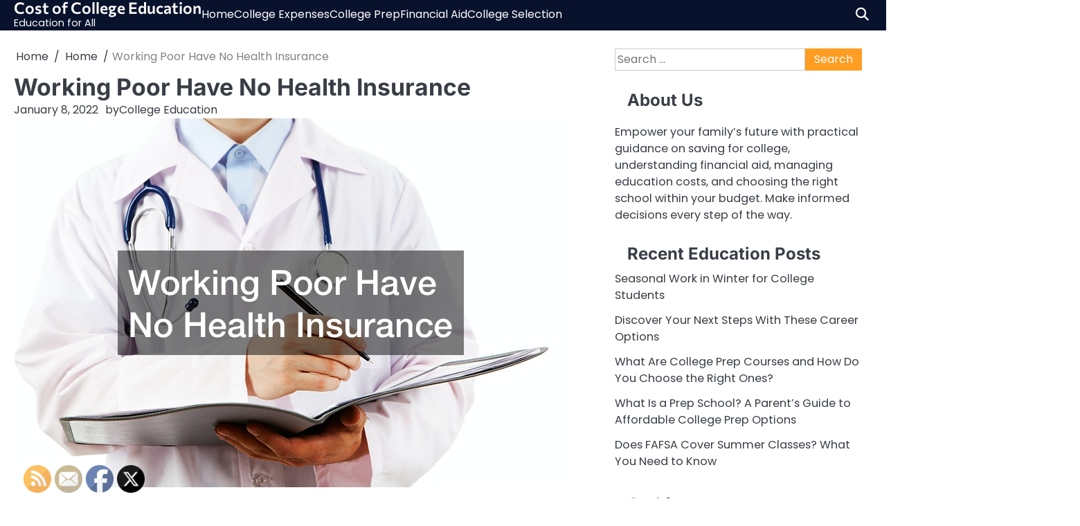

--- FILE ---
content_type: text/html; charset=UTF-8
request_url: https://costofcollegeeducation.net/working-poor-have-no-health-insurance/
body_size: 14247
content:
<!doctype html>
<html lang="en-US">
<head>
	<meta charset="UTF-8">
	<meta name="viewport" content="width=device-width, initial-scale=1">

	<link rel="profile" href="https://gmpg.org/xfn/11">

	<meta name='robots' content='index, follow, max-image-preview:large, max-snippet:-1, max-video-preview:-1' />
	<style>img:is([sizes="auto" i], [sizes^="auto," i]) { contain-intrinsic-size: 3000px 1500px }</style>
	
	<!-- This site is optimized with the Yoast SEO plugin v26.4 - https://yoast.com/wordpress/plugins/seo/ -->
	<title>Working Poor Have No Health Insurance - Cost of College Education</title>
	<link rel="canonical" href="https://costofcollegeeducation.net/working-poor-have-no-health-insurance/" />
	<meta property="og:locale" content="en_US" />
	<meta property="og:type" content="article" />
	<meta property="og:title" content="Working Poor Have No Health Insurance - Cost of College Education" />
	<meta property="og:description" content="In this video, watch the Free and Charitable Clinics provide health care for those who are not able to get&hellip;" />
	<meta property="og:url" content="https://costofcollegeeducation.net/working-poor-have-no-health-insurance/" />
	<meta property="og:site_name" content="Cost of College Education" />
	<meta property="article:published_time" content="2022-01-08T16:09:29+00:00" />
	<meta property="article:modified_time" content="2022-01-11T23:35:49+00:00" />
	<meta property="og:image" content="https://costofcollegeeducation.net/wp-content/uploads/2022/01/601158.jpg" />
	<meta property="og:image:width" content="800" />
	<meta property="og:image:height" content="533" />
	<meta property="og:image:type" content="image/jpeg" />
	<meta name="author" content="College Education" />
	<meta name="twitter:card" content="summary_large_image" />
	<meta name="twitter:label1" content="Written by" />
	<meta name="twitter:data1" content="College Education" />
	<meta name="twitter:label2" content="Est. reading time" />
	<meta name="twitter:data2" content="1 minute" />
	<script type="application/ld+json" class="yoast-schema-graph">{"@context":"https://schema.org","@graph":[{"@type":"Article","@id":"https://costofcollegeeducation.net/working-poor-have-no-health-insurance/#article","isPartOf":{"@id":"https://costofcollegeeducation.net/working-poor-have-no-health-insurance/"},"author":{"name":"College Education","@id":"https://costofcollegeeducation.net/#/schema/person/06809539037fbe34b4a9a417ed7a5185"},"headline":"Working Poor Have No Health Insurance","datePublished":"2022-01-08T16:09:29+00:00","dateModified":"2022-01-11T23:35:49+00:00","mainEntityOfPage":{"@id":"https://costofcollegeeducation.net/working-poor-have-no-health-insurance/"},"wordCount":209,"commentCount":0,"publisher":{"@id":"https://costofcollegeeducation.net/#/schema/person/06809539037fbe34b4a9a417ed7a5185"},"image":{"@id":"https://costofcollegeeducation.net/working-poor-have-no-health-insurance/#primaryimage"},"thumbnailUrl":"https://costofcollegeeducation.net/wp-content/uploads/2022/01/601158.jpg","articleSection":["Home"],"inLanguage":"en-US"},{"@type":"WebPage","@id":"https://costofcollegeeducation.net/working-poor-have-no-health-insurance/","url":"https://costofcollegeeducation.net/working-poor-have-no-health-insurance/","name":"Working Poor Have No Health Insurance - Cost of College Education","isPartOf":{"@id":"https://costofcollegeeducation.net/#website"},"primaryImageOfPage":{"@id":"https://costofcollegeeducation.net/working-poor-have-no-health-insurance/#primaryimage"},"image":{"@id":"https://costofcollegeeducation.net/working-poor-have-no-health-insurance/#primaryimage"},"thumbnailUrl":"https://costofcollegeeducation.net/wp-content/uploads/2022/01/601158.jpg","datePublished":"2022-01-08T16:09:29+00:00","dateModified":"2022-01-11T23:35:49+00:00","breadcrumb":{"@id":"https://costofcollegeeducation.net/working-poor-have-no-health-insurance/#breadcrumb"},"inLanguage":"en-US","potentialAction":[{"@type":"ReadAction","target":["https://costofcollegeeducation.net/working-poor-have-no-health-insurance/"]}]},{"@type":"ImageObject","inLanguage":"en-US","@id":"https://costofcollegeeducation.net/working-poor-have-no-health-insurance/#primaryimage","url":"https://costofcollegeeducation.net/wp-content/uploads/2022/01/601158.jpg","contentUrl":"https://costofcollegeeducation.net/wp-content/uploads/2022/01/601158.jpg","width":800,"height":533},{"@type":"BreadcrumbList","@id":"https://costofcollegeeducation.net/working-poor-have-no-health-insurance/#breadcrumb","itemListElement":[{"@type":"ListItem","position":1,"name":"Home","item":"https://costofcollegeeducation.net/"},{"@type":"ListItem","position":2,"name":"Working Poor Have No Health Insurance"}]},{"@type":"WebSite","@id":"https://costofcollegeeducation.net/#website","url":"https://costofcollegeeducation.net/","name":"Cost of College Education","description":"Education for All","publisher":{"@id":"https://costofcollegeeducation.net/#/schema/person/06809539037fbe34b4a9a417ed7a5185"},"potentialAction":[{"@type":"SearchAction","target":{"@type":"EntryPoint","urlTemplate":"https://costofcollegeeducation.net/?s={search_term_string}"},"query-input":{"@type":"PropertyValueSpecification","valueRequired":true,"valueName":"search_term_string"}}],"inLanguage":"en-US"},{"@type":["Person","Organization"],"@id":"https://costofcollegeeducation.net/#/schema/person/06809539037fbe34b4a9a417ed7a5185","name":"College Education","image":{"@type":"ImageObject","inLanguage":"en-US","@id":"https://costofcollegeeducation.net/#/schema/person/image/","url":"https://secure.gravatar.com/avatar/9baecf92bae6639a4e61738fb5c8b53b063b214f232b91bd950a7b295f0cd154?s=96&d=monsterid&r=g","contentUrl":"https://secure.gravatar.com/avatar/9baecf92bae6639a4e61738fb5c8b53b063b214f232b91bd950a7b295f0cd154?s=96&d=monsterid&r=g","caption":"College Education"},"logo":{"@id":"https://costofcollegeeducation.net/#/schema/person/image/"},"url":"https://costofcollegeeducation.net/author/college-education/"}]}</script>
	<!-- / Yoast SEO plugin. -->


<link rel="alternate" type="application/rss+xml" title="Cost of College Education &raquo; Feed" href="https://costofcollegeeducation.net/feed/" />
<script>
window._wpemojiSettings = {"baseUrl":"https:\/\/s.w.org\/images\/core\/emoji\/16.0.1\/72x72\/","ext":".png","svgUrl":"https:\/\/s.w.org\/images\/core\/emoji\/16.0.1\/svg\/","svgExt":".svg","source":{"concatemoji":"https:\/\/costofcollegeeducation.net\/wp-includes\/js\/wp-emoji-release.min.js?ver=6.8.3"}};
/*! This file is auto-generated */
!function(s,n){var o,i,e;function c(e){try{var t={supportTests:e,timestamp:(new Date).valueOf()};sessionStorage.setItem(o,JSON.stringify(t))}catch(e){}}function p(e,t,n){e.clearRect(0,0,e.canvas.width,e.canvas.height),e.fillText(t,0,0);var t=new Uint32Array(e.getImageData(0,0,e.canvas.width,e.canvas.height).data),a=(e.clearRect(0,0,e.canvas.width,e.canvas.height),e.fillText(n,0,0),new Uint32Array(e.getImageData(0,0,e.canvas.width,e.canvas.height).data));return t.every(function(e,t){return e===a[t]})}function u(e,t){e.clearRect(0,0,e.canvas.width,e.canvas.height),e.fillText(t,0,0);for(var n=e.getImageData(16,16,1,1),a=0;a<n.data.length;a++)if(0!==n.data[a])return!1;return!0}function f(e,t,n,a){switch(t){case"flag":return n(e,"\ud83c\udff3\ufe0f\u200d\u26a7\ufe0f","\ud83c\udff3\ufe0f\u200b\u26a7\ufe0f")?!1:!n(e,"\ud83c\udde8\ud83c\uddf6","\ud83c\udde8\u200b\ud83c\uddf6")&&!n(e,"\ud83c\udff4\udb40\udc67\udb40\udc62\udb40\udc65\udb40\udc6e\udb40\udc67\udb40\udc7f","\ud83c\udff4\u200b\udb40\udc67\u200b\udb40\udc62\u200b\udb40\udc65\u200b\udb40\udc6e\u200b\udb40\udc67\u200b\udb40\udc7f");case"emoji":return!a(e,"\ud83e\udedf")}return!1}function g(e,t,n,a){var r="undefined"!=typeof WorkerGlobalScope&&self instanceof WorkerGlobalScope?new OffscreenCanvas(300,150):s.createElement("canvas"),o=r.getContext("2d",{willReadFrequently:!0}),i=(o.textBaseline="top",o.font="600 32px Arial",{});return e.forEach(function(e){i[e]=t(o,e,n,a)}),i}function t(e){var t=s.createElement("script");t.src=e,t.defer=!0,s.head.appendChild(t)}"undefined"!=typeof Promise&&(o="wpEmojiSettingsSupports",i=["flag","emoji"],n.supports={everything:!0,everythingExceptFlag:!0},e=new Promise(function(e){s.addEventListener("DOMContentLoaded",e,{once:!0})}),new Promise(function(t){var n=function(){try{var e=JSON.parse(sessionStorage.getItem(o));if("object"==typeof e&&"number"==typeof e.timestamp&&(new Date).valueOf()<e.timestamp+604800&&"object"==typeof e.supportTests)return e.supportTests}catch(e){}return null}();if(!n){if("undefined"!=typeof Worker&&"undefined"!=typeof OffscreenCanvas&&"undefined"!=typeof URL&&URL.createObjectURL&&"undefined"!=typeof Blob)try{var e="postMessage("+g.toString()+"("+[JSON.stringify(i),f.toString(),p.toString(),u.toString()].join(",")+"));",a=new Blob([e],{type:"text/javascript"}),r=new Worker(URL.createObjectURL(a),{name:"wpTestEmojiSupports"});return void(r.onmessage=function(e){c(n=e.data),r.terminate(),t(n)})}catch(e){}c(n=g(i,f,p,u))}t(n)}).then(function(e){for(var t in e)n.supports[t]=e[t],n.supports.everything=n.supports.everything&&n.supports[t],"flag"!==t&&(n.supports.everythingExceptFlag=n.supports.everythingExceptFlag&&n.supports[t]);n.supports.everythingExceptFlag=n.supports.everythingExceptFlag&&!n.supports.flag,n.DOMReady=!1,n.readyCallback=function(){n.DOMReady=!0}}).then(function(){return e}).then(function(){var e;n.supports.everything||(n.readyCallback(),(e=n.source||{}).concatemoji?t(e.concatemoji):e.wpemoji&&e.twemoji&&(t(e.twemoji),t(e.wpemoji)))}))}((window,document),window._wpemojiSettings);
</script>
<style id='wp-emoji-styles-inline-css'>

	img.wp-smiley, img.emoji {
		display: inline !important;
		border: none !important;
		box-shadow: none !important;
		height: 1em !important;
		width: 1em !important;
		margin: 0 0.07em !important;
		vertical-align: -0.1em !important;
		background: none !important;
		padding: 0 !important;
	}
</style>
<link rel='stylesheet' id='wp-block-library-css' href='https://costofcollegeeducation.net/wp-includes/css/dist/block-library/style.min.css?ver=6.8.3' media='all' />
<style id='wp-block-library-theme-inline-css'>
.wp-block-audio :where(figcaption){color:#555;font-size:13px;text-align:center}.is-dark-theme .wp-block-audio :where(figcaption){color:#ffffffa6}.wp-block-audio{margin:0 0 1em}.wp-block-code{border:1px solid #ccc;border-radius:4px;font-family:Menlo,Consolas,monaco,monospace;padding:.8em 1em}.wp-block-embed :where(figcaption){color:#555;font-size:13px;text-align:center}.is-dark-theme .wp-block-embed :where(figcaption){color:#ffffffa6}.wp-block-embed{margin:0 0 1em}.blocks-gallery-caption{color:#555;font-size:13px;text-align:center}.is-dark-theme .blocks-gallery-caption{color:#ffffffa6}:root :where(.wp-block-image figcaption){color:#555;font-size:13px;text-align:center}.is-dark-theme :root :where(.wp-block-image figcaption){color:#ffffffa6}.wp-block-image{margin:0 0 1em}.wp-block-pullquote{border-bottom:4px solid;border-top:4px solid;color:currentColor;margin-bottom:1.75em}.wp-block-pullquote cite,.wp-block-pullquote footer,.wp-block-pullquote__citation{color:currentColor;font-size:.8125em;font-style:normal;text-transform:uppercase}.wp-block-quote{border-left:.25em solid;margin:0 0 1.75em;padding-left:1em}.wp-block-quote cite,.wp-block-quote footer{color:currentColor;font-size:.8125em;font-style:normal;position:relative}.wp-block-quote:where(.has-text-align-right){border-left:none;border-right:.25em solid;padding-left:0;padding-right:1em}.wp-block-quote:where(.has-text-align-center){border:none;padding-left:0}.wp-block-quote.is-large,.wp-block-quote.is-style-large,.wp-block-quote:where(.is-style-plain){border:none}.wp-block-search .wp-block-search__label{font-weight:700}.wp-block-search__button{border:1px solid #ccc;padding:.375em .625em}:where(.wp-block-group.has-background){padding:1.25em 2.375em}.wp-block-separator.has-css-opacity{opacity:.4}.wp-block-separator{border:none;border-bottom:2px solid;margin-left:auto;margin-right:auto}.wp-block-separator.has-alpha-channel-opacity{opacity:1}.wp-block-separator:not(.is-style-wide):not(.is-style-dots){width:100px}.wp-block-separator.has-background:not(.is-style-dots){border-bottom:none;height:1px}.wp-block-separator.has-background:not(.is-style-wide):not(.is-style-dots){height:2px}.wp-block-table{margin:0 0 1em}.wp-block-table td,.wp-block-table th{word-break:normal}.wp-block-table :where(figcaption){color:#555;font-size:13px;text-align:center}.is-dark-theme .wp-block-table :where(figcaption){color:#ffffffa6}.wp-block-video :where(figcaption){color:#555;font-size:13px;text-align:center}.is-dark-theme .wp-block-video :where(figcaption){color:#ffffffa6}.wp-block-video{margin:0 0 1em}:root :where(.wp-block-template-part.has-background){margin-bottom:0;margin-top:0;padding:1.25em 2.375em}
</style>
<style id='classic-theme-styles-inline-css'>
/*! This file is auto-generated */
.wp-block-button__link{color:#fff;background-color:#32373c;border-radius:9999px;box-shadow:none;text-decoration:none;padding:calc(.667em + 2px) calc(1.333em + 2px);font-size:1.125em}.wp-block-file__button{background:#32373c;color:#fff;text-decoration:none}
</style>
<style id='global-styles-inline-css'>
:root{--wp--preset--aspect-ratio--square: 1;--wp--preset--aspect-ratio--4-3: 4/3;--wp--preset--aspect-ratio--3-4: 3/4;--wp--preset--aspect-ratio--3-2: 3/2;--wp--preset--aspect-ratio--2-3: 2/3;--wp--preset--aspect-ratio--16-9: 16/9;--wp--preset--aspect-ratio--9-16: 9/16;--wp--preset--color--black: #000000;--wp--preset--color--cyan-bluish-gray: #abb8c3;--wp--preset--color--white: #ffffff;--wp--preset--color--pale-pink: #f78da7;--wp--preset--color--vivid-red: #cf2e2e;--wp--preset--color--luminous-vivid-orange: #ff6900;--wp--preset--color--luminous-vivid-amber: #fcb900;--wp--preset--color--light-green-cyan: #7bdcb5;--wp--preset--color--vivid-green-cyan: #00d084;--wp--preset--color--pale-cyan-blue: #8ed1fc;--wp--preset--color--vivid-cyan-blue: #0693e3;--wp--preset--color--vivid-purple: #9b51e0;--wp--preset--gradient--vivid-cyan-blue-to-vivid-purple: linear-gradient(135deg,rgba(6,147,227,1) 0%,rgb(155,81,224) 100%);--wp--preset--gradient--light-green-cyan-to-vivid-green-cyan: linear-gradient(135deg,rgb(122,220,180) 0%,rgb(0,208,130) 100%);--wp--preset--gradient--luminous-vivid-amber-to-luminous-vivid-orange: linear-gradient(135deg,rgba(252,185,0,1) 0%,rgba(255,105,0,1) 100%);--wp--preset--gradient--luminous-vivid-orange-to-vivid-red: linear-gradient(135deg,rgba(255,105,0,1) 0%,rgb(207,46,46) 100%);--wp--preset--gradient--very-light-gray-to-cyan-bluish-gray: linear-gradient(135deg,rgb(238,238,238) 0%,rgb(169,184,195) 100%);--wp--preset--gradient--cool-to-warm-spectrum: linear-gradient(135deg,rgb(74,234,220) 0%,rgb(151,120,209) 20%,rgb(207,42,186) 40%,rgb(238,44,130) 60%,rgb(251,105,98) 80%,rgb(254,248,76) 100%);--wp--preset--gradient--blush-light-purple: linear-gradient(135deg,rgb(255,206,236) 0%,rgb(152,150,240) 100%);--wp--preset--gradient--blush-bordeaux: linear-gradient(135deg,rgb(254,205,165) 0%,rgb(254,45,45) 50%,rgb(107,0,62) 100%);--wp--preset--gradient--luminous-dusk: linear-gradient(135deg,rgb(255,203,112) 0%,rgb(199,81,192) 50%,rgb(65,88,208) 100%);--wp--preset--gradient--pale-ocean: linear-gradient(135deg,rgb(255,245,203) 0%,rgb(182,227,212) 50%,rgb(51,167,181) 100%);--wp--preset--gradient--electric-grass: linear-gradient(135deg,rgb(202,248,128) 0%,rgb(113,206,126) 100%);--wp--preset--gradient--midnight: linear-gradient(135deg,rgb(2,3,129) 0%,rgb(40,116,252) 100%);--wp--preset--font-size--small: 13px;--wp--preset--font-size--medium: 20px;--wp--preset--font-size--large: 36px;--wp--preset--font-size--x-large: 42px;--wp--preset--spacing--20: 0.44rem;--wp--preset--spacing--30: 0.67rem;--wp--preset--spacing--40: 1rem;--wp--preset--spacing--50: 1.5rem;--wp--preset--spacing--60: 2.25rem;--wp--preset--spacing--70: 3.38rem;--wp--preset--spacing--80: 5.06rem;--wp--preset--shadow--natural: 6px 6px 9px rgba(0, 0, 0, 0.2);--wp--preset--shadow--deep: 12px 12px 50px rgba(0, 0, 0, 0.4);--wp--preset--shadow--sharp: 6px 6px 0px rgba(0, 0, 0, 0.2);--wp--preset--shadow--outlined: 6px 6px 0px -3px rgba(255, 255, 255, 1), 6px 6px rgba(0, 0, 0, 1);--wp--preset--shadow--crisp: 6px 6px 0px rgba(0, 0, 0, 1);}:where(.is-layout-flex){gap: 0.5em;}:where(.is-layout-grid){gap: 0.5em;}body .is-layout-flex{display: flex;}.is-layout-flex{flex-wrap: wrap;align-items: center;}.is-layout-flex > :is(*, div){margin: 0;}body .is-layout-grid{display: grid;}.is-layout-grid > :is(*, div){margin: 0;}:where(.wp-block-columns.is-layout-flex){gap: 2em;}:where(.wp-block-columns.is-layout-grid){gap: 2em;}:where(.wp-block-post-template.is-layout-flex){gap: 1.25em;}:where(.wp-block-post-template.is-layout-grid){gap: 1.25em;}.has-black-color{color: var(--wp--preset--color--black) !important;}.has-cyan-bluish-gray-color{color: var(--wp--preset--color--cyan-bluish-gray) !important;}.has-white-color{color: var(--wp--preset--color--white) !important;}.has-pale-pink-color{color: var(--wp--preset--color--pale-pink) !important;}.has-vivid-red-color{color: var(--wp--preset--color--vivid-red) !important;}.has-luminous-vivid-orange-color{color: var(--wp--preset--color--luminous-vivid-orange) !important;}.has-luminous-vivid-amber-color{color: var(--wp--preset--color--luminous-vivid-amber) !important;}.has-light-green-cyan-color{color: var(--wp--preset--color--light-green-cyan) !important;}.has-vivid-green-cyan-color{color: var(--wp--preset--color--vivid-green-cyan) !important;}.has-pale-cyan-blue-color{color: var(--wp--preset--color--pale-cyan-blue) !important;}.has-vivid-cyan-blue-color{color: var(--wp--preset--color--vivid-cyan-blue) !important;}.has-vivid-purple-color{color: var(--wp--preset--color--vivid-purple) !important;}.has-black-background-color{background-color: var(--wp--preset--color--black) !important;}.has-cyan-bluish-gray-background-color{background-color: var(--wp--preset--color--cyan-bluish-gray) !important;}.has-white-background-color{background-color: var(--wp--preset--color--white) !important;}.has-pale-pink-background-color{background-color: var(--wp--preset--color--pale-pink) !important;}.has-vivid-red-background-color{background-color: var(--wp--preset--color--vivid-red) !important;}.has-luminous-vivid-orange-background-color{background-color: var(--wp--preset--color--luminous-vivid-orange) !important;}.has-luminous-vivid-amber-background-color{background-color: var(--wp--preset--color--luminous-vivid-amber) !important;}.has-light-green-cyan-background-color{background-color: var(--wp--preset--color--light-green-cyan) !important;}.has-vivid-green-cyan-background-color{background-color: var(--wp--preset--color--vivid-green-cyan) !important;}.has-pale-cyan-blue-background-color{background-color: var(--wp--preset--color--pale-cyan-blue) !important;}.has-vivid-cyan-blue-background-color{background-color: var(--wp--preset--color--vivid-cyan-blue) !important;}.has-vivid-purple-background-color{background-color: var(--wp--preset--color--vivid-purple) !important;}.has-black-border-color{border-color: var(--wp--preset--color--black) !important;}.has-cyan-bluish-gray-border-color{border-color: var(--wp--preset--color--cyan-bluish-gray) !important;}.has-white-border-color{border-color: var(--wp--preset--color--white) !important;}.has-pale-pink-border-color{border-color: var(--wp--preset--color--pale-pink) !important;}.has-vivid-red-border-color{border-color: var(--wp--preset--color--vivid-red) !important;}.has-luminous-vivid-orange-border-color{border-color: var(--wp--preset--color--luminous-vivid-orange) !important;}.has-luminous-vivid-amber-border-color{border-color: var(--wp--preset--color--luminous-vivid-amber) !important;}.has-light-green-cyan-border-color{border-color: var(--wp--preset--color--light-green-cyan) !important;}.has-vivid-green-cyan-border-color{border-color: var(--wp--preset--color--vivid-green-cyan) !important;}.has-pale-cyan-blue-border-color{border-color: var(--wp--preset--color--pale-cyan-blue) !important;}.has-vivid-cyan-blue-border-color{border-color: var(--wp--preset--color--vivid-cyan-blue) !important;}.has-vivid-purple-border-color{border-color: var(--wp--preset--color--vivid-purple) !important;}.has-vivid-cyan-blue-to-vivid-purple-gradient-background{background: var(--wp--preset--gradient--vivid-cyan-blue-to-vivid-purple) !important;}.has-light-green-cyan-to-vivid-green-cyan-gradient-background{background: var(--wp--preset--gradient--light-green-cyan-to-vivid-green-cyan) !important;}.has-luminous-vivid-amber-to-luminous-vivid-orange-gradient-background{background: var(--wp--preset--gradient--luminous-vivid-amber-to-luminous-vivid-orange) !important;}.has-luminous-vivid-orange-to-vivid-red-gradient-background{background: var(--wp--preset--gradient--luminous-vivid-orange-to-vivid-red) !important;}.has-very-light-gray-to-cyan-bluish-gray-gradient-background{background: var(--wp--preset--gradient--very-light-gray-to-cyan-bluish-gray) !important;}.has-cool-to-warm-spectrum-gradient-background{background: var(--wp--preset--gradient--cool-to-warm-spectrum) !important;}.has-blush-light-purple-gradient-background{background: var(--wp--preset--gradient--blush-light-purple) !important;}.has-blush-bordeaux-gradient-background{background: var(--wp--preset--gradient--blush-bordeaux) !important;}.has-luminous-dusk-gradient-background{background: var(--wp--preset--gradient--luminous-dusk) !important;}.has-pale-ocean-gradient-background{background: var(--wp--preset--gradient--pale-ocean) !important;}.has-electric-grass-gradient-background{background: var(--wp--preset--gradient--electric-grass) !important;}.has-midnight-gradient-background{background: var(--wp--preset--gradient--midnight) !important;}.has-small-font-size{font-size: var(--wp--preset--font-size--small) !important;}.has-medium-font-size{font-size: var(--wp--preset--font-size--medium) !important;}.has-large-font-size{font-size: var(--wp--preset--font-size--large) !important;}.has-x-large-font-size{font-size: var(--wp--preset--font-size--x-large) !important;}
:where(.wp-block-post-template.is-layout-flex){gap: 1.25em;}:where(.wp-block-post-template.is-layout-grid){gap: 1.25em;}
:where(.wp-block-columns.is-layout-flex){gap: 2em;}:where(.wp-block-columns.is-layout-grid){gap: 2em;}
:root :where(.wp-block-pullquote){font-size: 1.5em;line-height: 1.6;}
</style>
<link rel='stylesheet' id='SFSImainCss-css' href='https://costofcollegeeducation.net/wp-content/plugins/ultimate-social-media-icons/css/sfsi-style.css?ver=2.9.6' media='all' />
<link rel='stylesheet' id='slick-css-css' href='https://costofcollegeeducation.net/wp-content/themes/news-steam/assets/css/slick.min.css?ver=1.8.0' media='all' />
<link rel='stylesheet' id='fontawesome-css-css' href='https://costofcollegeeducation.net/wp-content/themes/news-steam/assets/css/fontawesome.min.css?ver=6.4.2' media='all' />
<link rel='stylesheet' id='news-steam-google-fonts-css' href='https://costofcollegeeducation.net/wp-content/fonts/4b4e3c4eadbc2c50e028d48ee6777605.css' media='all' />
<link rel='stylesheet' id='news-steam-style-css' href='https://costofcollegeeducation.net/wp-content/themes/news-steam/style.css?ver=1.0.1' media='all' />
<style id='news-steam-style-inline-css'>

	/* Color */
	:root {
		--site-title-color: #ffffff;
		--custom-bg-clr: #ffffff;
	}
	
	/* Typograhpy */
	:root {
		--font-heading: "Inter", serif;
		--font-main: -apple-system, BlinkMacSystemFont,"Poppins", "Segoe UI", Roboto, Oxygen-Sans, Ubuntu, Cantarell, "Helvetica Neue", sans-serif;
	}

	body,
	button, input, select, optgroup, textarea {
		font-family: "Poppins", serif;
	}

	.site-title a {
		font-family: "Commissioner", serif;
	}
	
	.site-description {
		font-family: "Poppins", serif;
	}
	
</style>
<script src="https://costofcollegeeducation.net/wp-includes/js/jquery/jquery.min.js?ver=3.7.1" id="jquery-core-js"></script>
<script src="https://costofcollegeeducation.net/wp-includes/js/jquery/jquery-migrate.min.js?ver=3.4.1" id="jquery-migrate-js"></script>
<link rel="https://api.w.org/" href="https://costofcollegeeducation.net/wp-json/" /><link rel="alternate" title="JSON" type="application/json" href="https://costofcollegeeducation.net/wp-json/wp/v2/posts/641" /><link rel="EditURI" type="application/rsd+xml" title="RSD" href="https://costofcollegeeducation.net/xmlrpc.php?rsd" />
<meta name="generator" content="WordPress 6.8.3" />
<link rel='shortlink' href='https://costofcollegeeducation.net/?p=641' />
<link rel="alternate" title="oEmbed (JSON)" type="application/json+oembed" href="https://costofcollegeeducation.net/wp-json/oembed/1.0/embed?url=https%3A%2F%2Fcostofcollegeeducation.net%2Fworking-poor-have-no-health-insurance%2F" />
<link rel="alternate" title="oEmbed (XML)" type="text/xml+oembed" href="https://costofcollegeeducation.net/wp-json/oembed/1.0/embed?url=https%3A%2F%2Fcostofcollegeeducation.net%2Fworking-poor-have-no-health-insurance%2F&#038;format=xml" />
<meta name="follow.[base64]" content="lj5S8qtZCPlHaXpw9k4g"/>
<style type="text/css" id="breadcrumb-trail-css">.breadcrumbs ul li::after {content: "/";}</style>
<meta name="generator" content="speculation-rules 1.6.0">
<style type="text/css">.broken_link, a.broken_link {
	text-decoration: line-through;
}</style></head>

<body class="wp-singular post-template-default single single-post postid-641 single-format-standard wp-embed-responsive wp-theme-news-steam sfsi_actvite_theme_default light-mode right-sidebar">

		<div id="page" class="site">

		<a class="skip-link screen-reader-text" href="#primary">Skip to content</a>

		<div id="loader" class="loader-4">
			<div class="loader-container">
				<div id="preloader">
				</div>
			</div>
		</div><!-- #loader -->

		
		<header id="masthead" class="site-header">

			
			<div class="news-steam-navigation-outer-wrapper " style="min-height: 44px; background-image: url();">
				<div class="news-steam-bottom-header">
					<div class="section-wrapper">
						<div class="news-steam-bottom-header-wrapper">

							<!-- navigation -->
							<div class="navigation">
								<!-- site branding -->
								<div class="site-branding">
																		<div class="site-identity">
																				<p class="site-title"><a href="https://costofcollegeeducation.net/" rel="home">Cost of College Education</a></p>
																				<p class="site-description">Education for All</p>
																	</div>	
							</div>	
							<!-- navigation -->
							<nav id="site-navigation" class="main-navigation">
								<button class="menu-toggle" aria-controls="primary-menu" aria-expanded="false">
									<span class="ham-icon"></span>
									<span class="ham-icon"></span>
									<span class="ham-icon"></span>
								</button>
								<div class="navigation-area">
									<div class="menu-home-container"><ul id="primary-menu" class="menu"><li id="menu-item-98" class="menu-item menu-item-type-custom menu-item-object-custom menu-item-home menu-item-98"><a href="http://costofcollegeeducation.net/">Home</a></li>
<li id="menu-item-892" class="menu-item menu-item-type-taxonomy menu-item-object-category menu-item-892"><a href="https://costofcollegeeducation.net/category/college-expenses/">College Expenses</a></li>
<li id="menu-item-893" class="menu-item menu-item-type-taxonomy menu-item-object-category menu-item-893"><a href="https://costofcollegeeducation.net/category/college-prep/">College Prep</a></li>
<li id="menu-item-894" class="menu-item menu-item-type-taxonomy menu-item-object-category menu-item-894"><a href="https://costofcollegeeducation.net/category/financial-aid/">Financial Aid</a></li>
<li id="menu-item-895" class="menu-item menu-item-type-taxonomy menu-item-object-category menu-item-895"><a href="https://costofcollegeeducation.net/category/college-selection/">College Selection</a></li>
</ul></div>								</div>
							</nav><!-- #site-navigation -->
						</div>

						<div class="bottom-header-right-part">
							<div class="news-steam-header-search">
								<div class="header-search-wrap">
									<a href="#" class="search-icon"><i class="fa-solid fa-magnifying-glass" aria-hidden="true"></i></a>
									<div class="header-search-form">
										<form role="search" method="get" class="search-form" action="https://costofcollegeeducation.net/">
				<label>
					<span class="screen-reader-text">Search for:</span>
					<input type="search" class="search-field" placeholder="Search &hellip;" value="" name="s" />
				</label>
				<input type="submit" class="search-submit" value="Search" />
			</form>									</div>
								</div>
							</div>
						</div>

					</div>	
				</div>
			</div>
		</div>	
		<!-- end of navigation -->
	</header><!-- #masthead -->

			<div class="news-steam-main-wrapper">
			<div class="section-wrapper">
				<div class="news-steam-container-wrapper">
				<main id="primary" class="site-main">

	
<article id="post-641" class="post-641 post type-post status-publish format-standard has-post-thumbnail hentry category-home">
	<nav role="navigation" aria-label="Breadcrumbs" class="breadcrumb-trail breadcrumbs" itemprop="breadcrumb"><ul class="trail-items" itemscope itemtype="http://schema.org/BreadcrumbList"><meta name="numberOfItems" content="3" /><meta name="itemListOrder" content="Ascending" /><li itemprop="itemListElement" itemscope itemtype="http://schema.org/ListItem" class="trail-item trail-begin"><a href="https://costofcollegeeducation.net/" rel="home" itemprop="item"><span itemprop="name">Home</span></a><meta itemprop="position" content="1" /></li><li itemprop="itemListElement" itemscope itemtype="http://schema.org/ListItem" class="trail-item"><a href="https://costofcollegeeducation.net/category/home/" itemprop="item"><span itemprop="name">Home</span></a><meta itemprop="position" content="2" /></li><li itemprop="itemListElement" itemscope itemtype="http://schema.org/ListItem" class="trail-item trail-end"><span itemprop="item"><span itemprop="name">Working Poor Have No Health Insurance</span></span><meta itemprop="position" content="3" /></li></ul></nav>			<header class="entry-header">
			<h1 class="entry-title">Working Poor Have No Health Insurance</h1>		</header><!-- .entry-header -->
					<div class="entry-meta">
				<span class="post-date"><a href="https://costofcollegeeducation.net/working-poor-have-no-health-insurance/"><time class="entry-date published" datetime="2022-01-08T16:09:29+00:00">January 8, 2022</time><time class="updated" datetime="2022-01-11T23:35:49+00:00">January 11, 2022</time></a></span><span class="post-author"><span>by</span><a href="https://costofcollegeeducation.net/author/college-education/">College Education</a></span>			</div><!-- .entry-meta -->
				
	
			<div class="post-thumbnail">
				<img width="800" height="533" src="https://costofcollegeeducation.net/wp-content/uploads/2022/01/601158.jpg" class="attachment-post-thumbnail size-post-thumbnail wp-post-image" alt="" decoding="async" fetchpriority="high" srcset="https://costofcollegeeducation.net/wp-content/uploads/2022/01/601158.jpg 800w, https://costofcollegeeducation.net/wp-content/uploads/2022/01/601158-300x200.jpg 300w, https://costofcollegeeducation.net/wp-content/uploads/2022/01/601158-768x512.jpg 768w" sizes="(max-width: 800px) 100vw, 800px" />			</div><!-- .post-thumbnail -->

		
	<div class="entry-content">
		<img decoding="async" src="/wp-content/uploads/2021/08/ftc-disclosure-0809.jpg" style="width:100%; margin:auto;">

<p>In this video, watch the Free and Charitable Clinics provide health care for those who are not able to get any in New Orleans, Louisiana. This effort was sponsored by the National Association of Free and Charitable Clinics who get support from many like minded and <a href="https://www.holmesinsuranceagency.com/">Christian insurance companies</a>.</p>
<p>The National Association of Free and Charitable Clinics has provided free medical, dental, pharmacy vision, and behavioral health services to economically disadvantaged Americans for many years. The service is provided by hundreds of volunteers who include specialist doctors, like Emergency medicine physicians, family doctors, and others who come from all over the country to provide these services to over 1000 people. The patients included women, men, young and old, disabled, and families who not only got medical attention but were connected with services in the area to provide them with health care once the clinic was over.</p>
<p><iframe src="https://www.youtube.com/embed/gHe8quhFgWI" width="700" height="470" frameborder="0" allowfullscreen="allowfullscreen"></iframe><br />
<a href="https://www.youtube.com/watch?v=gHe8quhFgWI" rel="nofollow">Video Source</a></p>
<p>The volunteers were trained to treat people with kindness. Many patients told of how the volunteers were caring and that the service meant a lot to them.<br />
Watch the video to see the smiles of happy patients and hear the interviews of the doctors and volunteers who made the events of the clinic day a success.<br />
.</p>
	</div><!-- .entry-content -->

	<footer class="entry-footer">
		<div class="post-categories"><a href="https://costofcollegeeducation.net/category/home/">Home</a></div>			</footer><!-- .entry-footer -->
</article><!-- #post-641 -->

	<nav class="navigation post-navigation" aria-label="Posts">
		<h2 class="screen-reader-text">Post navigation</h2>
		<div class="nav-links"><div class="nav-previous"><a href="https://costofcollegeeducation.net/become-a-locksmith-in-15-minutes/" rel="prev"><span class="nav-title">Become a Locksmith in 15 minutes</span></a></div><div class="nav-next"><a href="https://costofcollegeeducation.net/how-well-drilling-businesses-in-cleveland-drill-new-wells/" rel="next"><span class="nav-title">How Well Drilling Businesses in Cleveland Drill New Wells</span></a></div></div>
	</nav>				<div class="related-posts">
					<h2>Related Posts</h2>
					<div class="row">
														<div>
									<article id="post-661" class="post-661 post type-post status-publish format-standard has-post-thumbnail hentry category-home">
									
			<div class="post-thumbnail">
				<img width="800" height="531" src="https://costofcollegeeducation.net/wp-content/uploads/2022/01/795578.jpg" class="attachment-post-thumbnail size-post-thumbnail wp-post-image" alt="" decoding="async" srcset="https://costofcollegeeducation.net/wp-content/uploads/2022/01/795578.jpg 800w, https://costofcollegeeducation.net/wp-content/uploads/2022/01/795578-300x200.jpg 300w, https://costofcollegeeducation.net/wp-content/uploads/2022/01/795578-768x510.jpg 768w" sizes="(max-width: 800px) 100vw, 800px" />			</div><!-- .post-thumbnail -->

												<div class="post-text">
											<header class="entry-header">
											<h5 class="entry-title"><a href="https://costofcollegeeducation.net/what-does-your-cerebral-cortex-do/" rel="bookmark">What Does Your Cerebral Cortex Do?</a></h5>											</header><!-- .entry-header -->
											<div class="entry-content">
											<p>Our brain is the main character in our body. It controls all of our actions, both voluntary and involuntary, yet&hellip;</p>
											</div><!-- .entry-content -->
										</div>
									</article>
								</div>
																<div>
									<article id="post-563" class="post-563 post type-post status-publish format-standard has-post-thumbnail hentry category-home">
									
			<div class="post-thumbnail">
				<img width="800" height="533" src="https://costofcollegeeducation.net/wp-content/uploads/2021/08/600415-1.jpg" class="attachment-post-thumbnail size-post-thumbnail wp-post-image" alt="" decoding="async" loading="lazy" srcset="https://costofcollegeeducation.net/wp-content/uploads/2021/08/600415-1.jpg 800w, https://costofcollegeeducation.net/wp-content/uploads/2021/08/600415-1-300x200.jpg 300w, https://costofcollegeeducation.net/wp-content/uploads/2021/08/600415-1-768x512.jpg 768w" sizes="auto, (max-width: 800px) 100vw, 800px" />			</div><!-- .post-thumbnail -->

												<div class="post-text">
											<header class="entry-header">
											<h5 class="entry-title"><a href="https://costofcollegeeducation.net/what-a-respiratory-therapist-does/" rel="bookmark">What a Respiratory Therapist Does</a></h5>											</header><!-- .entry-header -->
											<div class="entry-content">
											<p>In this video, you will learn about local respiratory therapist jobs. They care for patients who have trouble breathing. Should&hellip;</p>
											</div><!-- .entry-content -->
										</div>
									</article>
								</div>
																<div>
									<article id="post-820" class="post-820 post type-post status-publish format-standard has-post-thumbnail hentry category-home">
									
			<div class="post-thumbnail">
				<img width="800" height="534" src="https://costofcollegeeducation.net/wp-content/uploads/2024/02/241848.jpg" class="attachment-post-thumbnail size-post-thumbnail wp-post-image" alt="" decoding="async" loading="lazy" srcset="https://costofcollegeeducation.net/wp-content/uploads/2024/02/241848.jpg 800w, https://costofcollegeeducation.net/wp-content/uploads/2024/02/241848-300x200.jpg 300w, https://costofcollegeeducation.net/wp-content/uploads/2024/02/241848-768x513.jpg 768w" sizes="auto, (max-width: 800px) 100vw, 800px" />			</div><!-- .post-thumbnail -->

												<div class="post-text">
											<header class="entry-header">
											<h5 class="entry-title"><a href="https://costofcollegeeducation.net/heading-to-college-heres-8-subjects-you-might-like-to-study/" rel="bookmark">Heading to College? Here&#8217;s 8 Subjects You Might Like To Study</a></h5>											</header><!-- .entry-header -->
											<div class="entry-content">
											<p>The decision to embark on a college education can be so exciting. Your head fills with visions of beautiful campuses,&hellip;</p>
											</div><!-- .entry-content -->
										</div>
									</article>
								</div>
													</div>
				</div>
				
</main><!-- #main -->


<aside id="secondary" class="widget-area">
	<section id="search-2" class="widget widget_search"><form role="search" method="get" class="search-form" action="https://costofcollegeeducation.net/">
				<label>
					<span class="screen-reader-text">Search for:</span>
					<input type="search" class="search-field" placeholder="Search &hellip;" value="" name="s" />
				</label>
				<input type="submit" class="search-submit" value="Search" />
			</form></section><section id="text-3" class="widget widget_text"><h2 class="widget-title">About Us</h2>			<div class="textwidget"><p>Empower your family&#8217;s future with practical guidance on saving for college, understanding financial aid, managing education costs, and choosing the right school within your budget. Make informed decisions every step of the way.</p>
</div>
		</section>
		<section id="recent-posts-3" class="widget widget_recent_entries">
		<h2 class="widget-title">Recent Education Posts</h2>
		<ul>
											<li>
					<a href="https://costofcollegeeducation.net/seasonal-work-in-winter-for-college-students/">Seasonal Work in Winter for College Students</a>
									</li>
											<li>
					<a href="https://costofcollegeeducation.net/discover-your-next-steps-with-these-career-options/">Discover Your Next Steps With These Career Options</a>
									</li>
											<li>
					<a href="https://costofcollegeeducation.net/what-are-college-prep-courses-and-how-do-you-choose-the-right-ones/">What Are College Prep Courses and How Do You Choose the Right Ones?</a>
									</li>
											<li>
					<a href="https://costofcollegeeducation.net/what-is-a-prep-school-a-parents-guide-to-affordable-college-prep-options/">What Is a Prep School? A Parent’s Guide to Affordable College Prep Options</a>
									</li>
											<li>
					<a href="https://costofcollegeeducation.net/does-fafsa-cover-summer-classes-what-you-need-to-know/">Does FAFSA Cover Summer Classes? What You Need to Know</a>
									</li>
					</ul>

		</section><section id="archives-3" class="widget widget_archive"><h2 class="widget-title">Archives</h2>		<label class="screen-reader-text" for="archives-dropdown-3">Archives</label>
		<select id="archives-dropdown-3" name="archive-dropdown">
			
			<option value="">Select Month</option>
				<option value='https://costofcollegeeducation.net/2025/08/'> August 2025 </option>
	<option value='https://costofcollegeeducation.net/2025/07/'> July 2025 </option>
	<option value='https://costofcollegeeducation.net/2025/02/'> February 2025 </option>
	<option value='https://costofcollegeeducation.net/2025/01/'> January 2025 </option>
	<option value='https://costofcollegeeducation.net/2024/11/'> November 2024 </option>
	<option value='https://costofcollegeeducation.net/2024/10/'> October 2024 </option>
	<option value='https://costofcollegeeducation.net/2024/04/'> April 2024 </option>
	<option value='https://costofcollegeeducation.net/2024/03/'> March 2024 </option>
	<option value='https://costofcollegeeducation.net/2024/02/'> February 2024 </option>
	<option value='https://costofcollegeeducation.net/2023/08/'> August 2023 </option>
	<option value='https://costofcollegeeducation.net/2023/06/'> June 2023 </option>
	<option value='https://costofcollegeeducation.net/2023/05/'> May 2023 </option>
	<option value='https://costofcollegeeducation.net/2023/04/'> April 2023 </option>
	<option value='https://costofcollegeeducation.net/2023/03/'> March 2023 </option>
	<option value='https://costofcollegeeducation.net/2023/01/'> January 2023 </option>
	<option value='https://costofcollegeeducation.net/2022/12/'> December 2022 </option>
	<option value='https://costofcollegeeducation.net/2022/10/'> October 2022 </option>
	<option value='https://costofcollegeeducation.net/2022/09/'> September 2022 </option>
	<option value='https://costofcollegeeducation.net/2022/08/'> August 2022 </option>
	<option value='https://costofcollegeeducation.net/2022/07/'> July 2022 </option>
	<option value='https://costofcollegeeducation.net/2022/06/'> June 2022 </option>
	<option value='https://costofcollegeeducation.net/2022/05/'> May 2022 </option>
	<option value='https://costofcollegeeducation.net/2022/04/'> April 2022 </option>
	<option value='https://costofcollegeeducation.net/2022/03/'> March 2022 </option>
	<option value='https://costofcollegeeducation.net/2022/02/'> February 2022 </option>
	<option value='https://costofcollegeeducation.net/2022/01/'> January 2022 </option>
	<option value='https://costofcollegeeducation.net/2021/12/'> December 2021 </option>
	<option value='https://costofcollegeeducation.net/2021/10/'> October 2021 </option>
	<option value='https://costofcollegeeducation.net/2021/09/'> September 2021 </option>
	<option value='https://costofcollegeeducation.net/2021/08/'> August 2021 </option>
	<option value='https://costofcollegeeducation.net/2021/07/'> July 2021 </option>
	<option value='https://costofcollegeeducation.net/2021/06/'> June 2021 </option>
	<option value='https://costofcollegeeducation.net/2021/05/'> May 2021 </option>
	<option value='https://costofcollegeeducation.net/2021/03/'> March 2021 </option>
	<option value='https://costofcollegeeducation.net/2020/10/'> October 2020 </option>
	<option value='https://costofcollegeeducation.net/2020/03/'> March 2020 </option>
	<option value='https://costofcollegeeducation.net/2020/02/'> February 2020 </option>
	<option value='https://costofcollegeeducation.net/2019/12/'> December 2019 </option>
	<option value='https://costofcollegeeducation.net/2019/10/'> October 2019 </option>
	<option value='https://costofcollegeeducation.net/2019/08/'> August 2019 </option>
	<option value='https://costofcollegeeducation.net/2019/07/'> July 2019 </option>
	<option value='https://costofcollegeeducation.net/2019/04/'> April 2019 </option>
	<option value='https://costofcollegeeducation.net/2019/03/'> March 2019 </option>
	<option value='https://costofcollegeeducation.net/2019/02/'> February 2019 </option>
	<option value='https://costofcollegeeducation.net/2019/01/'> January 2019 </option>
	<option value='https://costofcollegeeducation.net/2018/12/'> December 2018 </option>
	<option value='https://costofcollegeeducation.net/2018/11/'> November 2018 </option>
	<option value='https://costofcollegeeducation.net/2018/04/'> April 2018 </option>
	<option value='https://costofcollegeeducation.net/2018/03/'> March 2018 </option>
	<option value='https://costofcollegeeducation.net/2018/01/'> January 2018 </option>
	<option value='https://costofcollegeeducation.net/2017/12/'> December 2017 </option>
	<option value='https://costofcollegeeducation.net/2017/11/'> November 2017 </option>
	<option value='https://costofcollegeeducation.net/2017/09/'> September 2017 </option>
	<option value='https://costofcollegeeducation.net/2017/08/'> August 2017 </option>
	<option value='https://costofcollegeeducation.net/2017/07/'> July 2017 </option>
	<option value='https://costofcollegeeducation.net/2017/06/'> June 2017 </option>
	<option value='https://costofcollegeeducation.net/2017/05/'> May 2017 </option>
	<option value='https://costofcollegeeducation.net/2017/03/'> March 2017 </option>
	<option value='https://costofcollegeeducation.net/2017/02/'> February 2017 </option>
	<option value='https://costofcollegeeducation.net/2017/01/'> January 2017 </option>
	<option value='https://costofcollegeeducation.net/2016/12/'> December 2016 </option>
	<option value='https://costofcollegeeducation.net/2016/10/'> October 2016 </option>
	<option value='https://costofcollegeeducation.net/2016/09/'> September 2016 </option>
	<option value='https://costofcollegeeducation.net/2016/07/'> July 2016 </option>
	<option value='https://costofcollegeeducation.net/2016/05/'> May 2016 </option>
	<option value='https://costofcollegeeducation.net/2016/04/'> April 2016 </option>
	<option value='https://costofcollegeeducation.net/2016/03/'> March 2016 </option>
	<option value='https://costofcollegeeducation.net/2016/02/'> February 2016 </option>
	<option value='https://costofcollegeeducation.net/2015/11/'> November 2015 </option>
	<option value='https://costofcollegeeducation.net/2015/10/'> October 2015 </option>
	<option value='https://costofcollegeeducation.net/2015/09/'> September 2015 </option>
	<option value='https://costofcollegeeducation.net/2014/01/'> January 2014 </option>
	<option value='https://costofcollegeeducation.net/2013/12/'> December 2013 </option>
	<option value='https://costofcollegeeducation.net/2013/11/'> November 2013 </option>
	<option value='https://costofcollegeeducation.net/2013/10/'> October 2013 </option>
	<option value='https://costofcollegeeducation.net/2013/09/'> September 2013 </option>
	<option value='https://costofcollegeeducation.net/2013/08/'> August 2013 </option>
	<option value='https://costofcollegeeducation.net/2013/07/'> July 2013 </option>
	<option value='https://costofcollegeeducation.net/2013/06/'> June 2013 </option>
	<option value='https://costofcollegeeducation.net/2013/05/'> May 2013 </option>
	<option value='https://costofcollegeeducation.net/2013/04/'> April 2013 </option>
	<option value='https://costofcollegeeducation.net/2013/03/'> March 2013 </option>
	<option value='https://costofcollegeeducation.net/2013/02/'> February 2013 </option>

		</select>

			<script>
(function() {
	var dropdown = document.getElementById( "archives-dropdown-3" );
	function onSelectChange() {
		if ( dropdown.options[ dropdown.selectedIndex ].value !== '' ) {
			document.location.href = this.options[ this.selectedIndex ].value;
		}
	}
	dropdown.onchange = onSelectChange;
})();
</script>
</section><section id="calendar-2" class="widget widget_calendar"><h2 class="widget-title">Calendar</h2><div id="calendar_wrap" class="calendar_wrap"><table id="wp-calendar" class="wp-calendar-table">
	<caption>November 2025</caption>
	<thead>
	<tr>
		<th scope="col" aria-label="Monday">M</th>
		<th scope="col" aria-label="Tuesday">T</th>
		<th scope="col" aria-label="Wednesday">W</th>
		<th scope="col" aria-label="Thursday">T</th>
		<th scope="col" aria-label="Friday">F</th>
		<th scope="col" aria-label="Saturday">S</th>
		<th scope="col" aria-label="Sunday">S</th>
	</tr>
	</thead>
	<tbody>
	<tr>
		<td colspan="5" class="pad">&nbsp;</td><td>1</td><td>2</td>
	</tr>
	<tr>
		<td>3</td><td>4</td><td>5</td><td>6</td><td>7</td><td>8</td><td>9</td>
	</tr>
	<tr>
		<td>10</td><td>11</td><td>12</td><td>13</td><td>14</td><td>15</td><td>16</td>
	</tr>
	<tr>
		<td>17</td><td id="today">18</td><td>19</td><td>20</td><td>21</td><td>22</td><td>23</td>
	</tr>
	<tr>
		<td>24</td><td>25</td><td>26</td><td>27</td><td>28</td><td>29</td><td>30</td>
	</tr>
	</tbody>
	</table><nav aria-label="Previous and next months" class="wp-calendar-nav">
		<span class="wp-calendar-nav-prev"><a href="https://costofcollegeeducation.net/2025/08/">&laquo; Aug</a></span>
		<span class="pad">&nbsp;</span>
		<span class="wp-calendar-nav-next">&nbsp;</span>
	</nav></div></section></aside><!-- #secondary -->
</div>
</div>
</div>


<!-- start of footer -->
<footer class="site-footer">
	
<div class="news-steam-middle-footer">
	<div class="section-wrapper">
		<div class="middle-footer-wrapper">
			<div class="footer-social-menu">
				<ul class="social-links"><li class="page_item page-item-102"><a href="https://costofcollegeeducation.net/about/"><span class="screen-reader-text">About</span></a></li>
<li class="page_item page-item-100"><a href="https://costofcollegeeducation.net/actual-college-expenses/"><span class="screen-reader-text">Actual College expenses</span></a></li>
<li class="page_item page-item-99"><a href="https://costofcollegeeducation.net/cyber-education/"><span class="screen-reader-text">Cyber Education</span></a></li>
<li class="page_item page-item-101"><a href="https://costofcollegeeducation.net/rsources/"><span class="screen-reader-text">Resources</span></a></li>
<li class="page_item page-item-897"><a href="https://costofcollegeeducation.net/sitemap/"><span class="screen-reader-text">Sitemap</span></a></li>
</ul>
			</div>
		</div>
	</div> 
</div>

	<div class="news-steam-bottom-footer">
		<div class="section-wrapper">
			<div class="bottom-footer-content">
					<p>Copyright © 2025 <a href="https://costofcollegeeducation.net/">Cost of College Education</a>. <a href="/sitemap">Sitemap</a>
 | News Steam&nbsp;by&nbsp;<a target="_blank" href="https://ascendoor.com/">Ascendoor</a> | Powered by <a href="https://wordpress.org/" target="_blank">WordPress</a>. </p>					
				</div>
		</div>
	</div>
</footer>
<!-- end of brand footer -->

<a href="#" class="scroll-to-top scroll-style-1"></a>

</div><!-- #page -->

<script type="speculationrules">
{"prerender":[{"source":"document","where":{"and":[{"href_matches":"\/*"},{"not":{"href_matches":["\/wp-*.php","\/wp-admin\/*","\/wp-content\/uploads\/*","\/wp-content\/*","\/wp-content\/plugins\/*","\/wp-content\/themes\/news-steam\/*","\/*\\?(.+)"]}},{"not":{"selector_matches":"a[rel~=\"nofollow\"]"}},{"not":{"selector_matches":".no-prerender, .no-prerender a"}},{"not":{"selector_matches":".no-prefetch, .no-prefetch a"}}]},"eagerness":"moderate"}]}
</script>
                <!--facebook like and share js -->
                <div id="fb-root"></div>
                <script>
                    (function(d, s, id) {
                        var js, fjs = d.getElementsByTagName(s)[0];
                        if (d.getElementById(id)) return;
                        js = d.createElement(s);
                        js.id = id;
                        js.src = "https://connect.facebook.net/en_US/sdk.js#xfbml=1&version=v3.2";
                        fjs.parentNode.insertBefore(js, fjs);
                    }(document, 'script', 'facebook-jssdk'));
                </script>
                <script>
window.addEventListener('sfsi_functions_loaded', function() {
    if (typeof sfsi_responsive_toggle == 'function') {
        sfsi_responsive_toggle(0);
        // console.log('sfsi_responsive_toggle');

    }
})
</script>
<div class="norm_row sfsi_wDiv sfsi_floater_position_bottom-left" id="sfsi_floater" style="z-index: 9999;width:225px;text-align:left;position:absolute;position:absolute;left:30px;bottom:0px;"><div style='width:40px; height:40px;margin-left:5px;margin-bottom:5px; ' class='sfsi_wicons shuffeldiv ' ><div class='inerCnt'><a class=' sficn' data-effect='' target='_blank'  href='https://costofcollegeeducation.net/feed/' id='sfsiid_rss_icon' style='width:40px;height:40px;opacity:1;'  ><img data-pin-nopin='true' alt='RSS' title='RSS' src='https://costofcollegeeducation.net/wp-content/plugins/ultimate-social-media-icons/images/icons_theme/default/default_rss.png' width='40' height='40' style='' class='sfcm sfsi_wicon ' data-effect=''   /></a></div></div><div style='width:40px; height:40px;margin-left:5px;margin-bottom:5px; ' class='sfsi_wicons shuffeldiv ' ><div class='inerCnt'><a class=' sficn' data-effect='' target='_blank'  href='https://follow.it/costofcollegeeducation?action=followPub' id='sfsiid_email_icon' style='width:40px;height:40px;opacity:1;'  ><img data-pin-nopin='true' alt='Follow by Email' title='Follow by Email' src='https://costofcollegeeducation.net/wp-content/plugins/ultimate-social-media-icons/images/icons_theme/default/default_email.png' width='40' height='40' style='' class='sfcm sfsi_wicon ' data-effect=''   /></a></div></div><div style='width:40px; height:40px;margin-left:5px;margin-bottom:5px; ' class='sfsi_wicons shuffeldiv ' ><div class='inerCnt'><a class=' sficn' data-effect='' target='_blank'  href='' id='sfsiid_facebook_icon' style='width:40px;height:40px;opacity:1;'  ><img data-pin-nopin='true' alt='Facebook' title='Facebook' src='https://costofcollegeeducation.net/wp-content/plugins/ultimate-social-media-icons/images/icons_theme/default/default_facebook.png' width='40' height='40' style='' class='sfcm sfsi_wicon ' data-effect=''   /></a><div class="sfsi_tool_tip_2 fb_tool_bdr sfsiTlleft" style="opacity:0;z-index:-1;" id="sfsiid_facebook"><span class="bot_arow bot_fb_arow"></span><div class="sfsi_inside"><div  class='icon2'><div class="fb-like" width="200" data-href="https://costofcollegeeducation.net/working-poor-have-no-health-insurance/"  data-send="false" data-layout="button_count" data-action="like"></div></div><div  class='icon3'><a target='_blank' href='https://www.facebook.com/sharer/sharer.php?u=https%3A%2F%2Fcostofcollegeeducation.net%2Fworking-poor-have-no-health-insurance' style='display:inline-block;'  > <img class='sfsi_wicon'  data-pin-nopin='true' alt='fb-share-icon' title='Facebook Share' src='https://costofcollegeeducation.net/wp-content/plugins/ultimate-social-media-icons/images/share_icons/fb_icons/en_US.svg' /></a></div></div></div></div></div><div style='width:40px; height:40px;margin-left:5px;margin-bottom:5px; ' class='sfsi_wicons shuffeldiv ' ><div class='inerCnt'><a class=' sficn' data-effect='' target='_blank'  href='' id='sfsiid_twitter_icon' style='width:40px;height:40px;opacity:1;'  ><img data-pin-nopin='true' alt='Twitter' title='Twitter' src='https://costofcollegeeducation.net/wp-content/plugins/ultimate-social-media-icons/images/icons_theme/default/default_twitter.png' width='40' height='40' style='' class='sfcm sfsi_wicon ' data-effect=''   /></a><div class="sfsi_tool_tip_2 twt_tool_bdr sfsiTlleft" style="opacity:0;z-index:-1;" id="sfsiid_twitter"><span class="bot_arow bot_twt_arow"></span><div class="sfsi_inside"><div  class='icon2'><div class='sf_twiter' style='display: inline-block;vertical-align: middle;width: auto;'>
						<a target='_blank' href='https://x.com/intent/post?text=Hey%2C+check+out+this+cool+site+I+found%3A+www.yourname.com+%23Topic+via%40my_twitter_name+https%3A%2F%2Fcostofcollegeeducation.net%2Fworking-poor-have-no-health-insurance' style='display:inline-block' >
							<img data-pin-nopin= true class='sfsi_wicon' src='https://costofcollegeeducation.net/wp-content/plugins/ultimate-social-media-icons/images/share_icons/Twitter_Tweet/en_US_Tweet.svg' alt='Post on X' title='Post on X' >
						</a>
					</div></div></div></div></div></div></div ><input type='hidden' id='sfsi_floater_sec' value='bottom-left' /><script>window.addEventListener("sfsi_functions_loaded", function()
			{
				if (typeof sfsi_widget_set == "function") {
					sfsi_widget_set();
				}
			}); window.addEventListener('sfsi_functions_loaded',function(){sfsi_float_widget('bottom')});</script>    <script>
        window.addEventListener('sfsi_functions_loaded', function () {
            if (typeof sfsi_plugin_version == 'function') {
                sfsi_plugin_version(2.77);
            }
        });

        function sfsi_processfurther(ref) {
            var feed_id = '[base64]';
            var feedtype = 8;
            var email = jQuery(ref).find('input[name="email"]').val();
            var filter = /^(([^<>()[\]\\.,;:\s@\"]+(\.[^<>()[\]\\.,;:\s@\"]+)*)|(\".+\"))@((\[[0-9]{1,3}\.[0-9]{1,3}\.[0-9]{1,3}\.[0-9]{1,3}\])|(([a-zA-Z\-0-9]+\.)+[a-zA-Z]{2,}))$/;
            if ((email != "Enter your email") && (filter.test(email))) {
                if (feedtype == "8") {
                    var url = "https://api.follow.it/subscription-form/" + feed_id + "/" + feedtype;
                    window.open(url, "popupwindow", "scrollbars=yes,width=1080,height=760");
                    return true;
                }
            } else {
                alert("Please enter email address");
                jQuery(ref).find('input[name="email"]').focus();
                return false;
            }
        }
    </script>
    <style type="text/css" aria-selected="true">
        .sfsi_subscribe_Popinner {
             width: 100% !important;

            height: auto !important;

         padding: 18px 0px !important;

            background-color: #ffffff !important;
        }

        .sfsi_subscribe_Popinner form {
            margin: 0 20px !important;
        }

        .sfsi_subscribe_Popinner h5 {
            font-family: Helvetica,Arial,sans-serif !important;

             font-weight: bold !important;   color:#000000 !important; font-size: 16px !important;   text-align:center !important; margin: 0 0 10px !important;
            padding: 0 !important;
        }

        .sfsi_subscription_form_field {
            margin: 5px 0 !important;
            width: 100% !important;
            display: inline-flex;
            display: -webkit-inline-flex;
        }

        .sfsi_subscription_form_field input {
            width: 100% !important;
            padding: 10px 0px !important;
        }

        .sfsi_subscribe_Popinner input[type=email] {
         font-family: Helvetica,Arial,sans-serif !important;   font-style:normal !important;  color: #000000 !important;   font-size:14px !important; text-align: center !important;        }

        .sfsi_subscribe_Popinner input[type=email]::-webkit-input-placeholder {

         font-family: Helvetica,Arial,sans-serif !important;   font-style:normal !important;  color:#000000 !important; font-size: 14px !important;   text-align:center !important;        }

        .sfsi_subscribe_Popinner input[type=email]:-moz-placeholder {
            /* Firefox 18- */
         font-family: Helvetica,Arial,sans-serif !important;   font-style:normal !important;   color:#000000 !important; font-size: 14px !important;   text-align:center !important;
        }

        .sfsi_subscribe_Popinner input[type=email]::-moz-placeholder {
            /* Firefox 19+ */
         font-family: Helvetica,Arial,sans-serif !important;   font-style: normal !important;
              color:#000000 !important; font-size: 14px !important;   text-align:center !important;        }

        .sfsi_subscribe_Popinner input[type=email]:-ms-input-placeholder {

            font-family: Helvetica,Arial,sans-serif !important;  font-style:normal !important;  color: #000000 !important;  font-size:14px !important;
         text-align: center !important;        }

        .sfsi_subscribe_Popinner input[type=submit] {

         font-family: Helvetica,Arial,sans-serif !important;   font-weight: bold !important;   color:#000000 !important; font-size: 16px !important;   text-align:center !important; background-color: #dedede !important;        }

                .sfsi_shortcode_container {
            float: left;
        }

        .sfsi_shortcode_container .norm_row .sfsi_wDiv {
            position: relative !important;
        }

        .sfsi_shortcode_container .sfsi_holders {
            display: none;
        }

            </style>

    <script src="https://costofcollegeeducation.net/wp-includes/js/jquery/ui/core.min.js?ver=1.13.3" id="jquery-ui-core-js"></script>
<script src="https://costofcollegeeducation.net/wp-content/plugins/ultimate-social-media-icons/js/shuffle/modernizr.custom.min.js?ver=6.8.3" id="SFSIjqueryModernizr-js"></script>
<script src="https://costofcollegeeducation.net/wp-content/plugins/ultimate-social-media-icons/js/shuffle/jquery.shuffle.min.js?ver=6.8.3" id="SFSIjqueryShuffle-js"></script>
<script src="https://costofcollegeeducation.net/wp-content/plugins/ultimate-social-media-icons/js/shuffle/random-shuffle-min.js?ver=6.8.3" id="SFSIjqueryrandom-shuffle-js"></script>
<script id="SFSICustomJs-js-extra">
var sfsi_icon_ajax_object = {"nonce":"d8de781801","ajax_url":"https:\/\/costofcollegeeducation.net\/wp-admin\/admin-ajax.php","plugin_url":"https:\/\/costofcollegeeducation.net\/wp-content\/plugins\/ultimate-social-media-icons\/"};
</script>
<script src="https://costofcollegeeducation.net/wp-content/plugins/ultimate-social-media-icons/js/custom.js?ver=2.9.6" id="SFSICustomJs-js"></script>
<script src="https://costofcollegeeducation.net/wp-content/themes/news-steam/assets/js/navigation.min.js?ver=1.0.1" id="news-steam-navigation-js"></script>
<script src="https://costofcollegeeducation.net/wp-content/themes/news-steam/assets/js/slick.min.js?ver=1.8.0" id="slick-js-js"></script>
<script src="https://costofcollegeeducation.net/wp-content/themes/news-steam/assets/js/jquery.marquee.min.js?ver=1.6.0" id="jquery-marquee-js-js"></script>
<script src="https://costofcollegeeducation.net/wp-content/themes/news-steam/assets/js/custom.min.js?ver=1.0.1" id="news-steam-custom-script-js"></script>

</body>
</html>


--- FILE ---
content_type: application/javascript
request_url: https://costofcollegeeducation.net/wp-content/themes/news-steam/assets/js/custom.min.js?ver=1.0.1
body_size: 811
content:
jQuery(function(e){e("#preloader").delay(1e3).fadeOut(),e("#loader").delay(1e3).fadeOut("slow");var o="rtl"===e("html").attr("dir");e(".editor-choice-carousel").slick({dots:!1,speed:300,slidesToShow:4,slidesToScroll:1,infinite:!0,autoplay:!0,arrows:!1,rtl:o,responsive:[{breakpoint:1024,settings:{slidesToShow:3,slidesToScroll:1,infinite:!0}},{breakpoint:768,settings:{slidesToShow:2,slidesToScroll:1,infinite:!0}},{breakpoint:500,settings:{slidesToShow:1,slidesToScroll:1,infinite:!0}}]}),function(){const o=e("body").hasClass("rtl")?"right":"left";e(".marquee").marquee({speed:30,duration:1e3,gap:0,delayBeforeStart:0,direction:o,duplicated:!0,pauseOnHover:!0,startVisible:!0,easing:"linear"})}(),e(".menu-toggle").click(function(){e(this).toggleClass("show")}),e(window).on("load resize",function(){e(window).width()<992?e(".main-navigation").find("li").last().bind("keydown",function(o){9===o.which&&(o.preventDefault(),e("#masthead").find(".menu-toggle").focus())}):e(".main-navigation").find("li").unbind("keydown")});var s=e("#masthead .menu-toggle");s.on("keydown",function(o){var i=9===o.keyCode,a=o.shiftKey;s.hasClass("show")&&a&&i&&(o.preventDefault(),e(".main-navigation").toggleClass("toggled"),s.removeClass("show"))}),e(".header-search-wrap").find(".search-submit").bind("keydown",function(o){9===o.keyCode&&(o.preventDefault(),e(".search-icon").focus())}),e(".search-icon").on("keydown",function(o){var s=9===o.keyCode,i=o.shiftKey;e(".header-search-wrap").hasClass("show")&&i&&s&&(o.preventDefault(),e(".header-search-wrap").removeClass("show"),e(".search-icon").focus())});var i=e(".header-search-wrap");e(".search-icon").click(function(e){e.preventDefault(),i.toggleClass("show"),i.find("input.search-field").focus()}),e(document).click(function(o){i.is(o.target)||i.has(o.target).length||e(".header-search-wrap").removeClass("show")});var a=e(".scroll-to-top");e(window).scroll(function(){e(window).scrollTop()>400?a.addClass("show"):a.removeClass("show")}),a.on("click",function(o){o.preventDefault(),e("html, body").animate({scrollTop:0},"300")})});